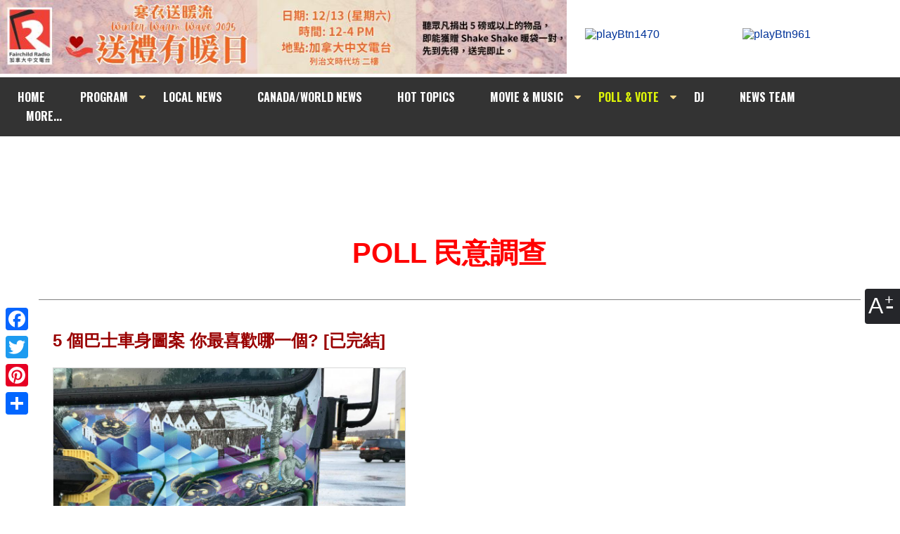

--- FILE ---
content_type: text/html; charset=UTF-8
request_url: https://am1470.com/polling_detail.php?i=79
body_size: 5418
content:




<!doctype html>
<html lang="zh">
<head>
<meta charset="utf-8">


<title> 5 個巴士車身圖案 你最喜歡哪一個? [已完結] | 加拿大中文電台 AM1470  FM96.1</title>




<link rel="stylesheet" href="//am1470.com//cssfiles/main.css?1765536402" type="text/css" />

<link href="https://fonts.googleapis.com/css?family=Oswald:400,700" rel="stylesheet">
<link rel="stylesheet" href="https://cdnjs.cloudflare.com/ajax/libs/font-awesome/4.7.0/css/font-awesome.min.css">





<!-- Facebook Header -->
<meta property="og:title" content=' 5 個巴士車身圖案 你最喜歡哪一個? [已完結]'/>
<meta property="og:type" content="website"/>
<meta property="og:description" content=''/>
<meta property="og:url" content="https://am1470.com/polling_detail.php?i=79"/>
<meta property="og:image" content="https://am1470.com/data/polling_games/79_main.jpg"/>
<meta property="og:image:width" content="1024"/>
<meta property="og:image:height" content="768"/>
<meta property="og:site_name" content="加拿大中文電台 | AM1470  FM96.1"/>
<!-- Facebook Header -->



<script language="JavaScript">
	<!--
		function popLive(sVName) {
			open("http://am1470.com/" + sVName + ".html", "Live",  "width=438,height=342,resizable=no,scrollbars=no");
		}
		function liveRadioPopup($channel){
			open("http://am1470.com/live/"+$channel+".php","Live","width=450,height=500,resizable=no,scrollbars=no");
		}
	//-->
</script>
<!-- <link type="text/css" href="//am1470.com/js/jquery.jscrollpane.css" rel="stylesheet" media="all" />-->


<script type="text/javascript" src="//am1470.com//js/jquery.tools.min.js"></script>

<script type="text/javascript" src="//am1470.com//js/jquery.easing.1.3.js"></script>
<script type="text/javascript" src="//am1470.com/js/jquery-ui-1.8.20.custom.min.js"></script>
<link type="text/css" href="//am1470.com/css/smoothness/jquery-ui-1.8.20.custom.css" rel="stylesheet" />

<link rel="stylesheet" href="//am1470.com/css/font-awesome.min.css">

<script type="text/javascript" src="//am1470.com/js/main.js"></script>
<!-- Add mousewheel plugin (this is optional) -->
<!--<script type="text/javascript" src="//am1470.com/lib/jquery.mousewheel-3.0.6.pack.js"></script>-->

<!--
<script src="//am1470.com//vendor/prettyPhoto/js/jquery.prettyPhoto.js" type="text/javascript" charset="utf-8"></script>
<link rel="stylesheet" href="//am1470.com//vendor/prettyPhoto/css/prettyPhoto.css" type="text/css" media="screen" charset="utf-8" />

	-->

	<script>
		$(document).ready(function()
			{

//top nav drop down menu//

				$('.topNav li').mouseenter(function(){
					$(this).addClass('mouseOver');
				});
				$('.topNav li').mouseleave(function(){
					$(this).removeClass('mouseOver');
				});
			});
		</script>


	





<script type="text/javascript">

$(document).ready(function(){

	

//thunmbnail scroll script//
	//	$("a[rel^='prettyPhoto']").prettyPhoto({overlay_gallery:false,animationSpeed:'slow',theme:'facebook',autoplay_slideshow: false,social_tools:false});



		
});
</script>






<!-- Google tag (gtag.js) -->
<script async
src="https://www.googletagmanager.com/gtag/js?id=G-YP7MCKVKG2"></script>
<script>
  window.dataLayer = window.dataLayer || [];
  function gtag(){dataLayer.push(arguments);}
  gtag('js', new Date());
  gtag('config', 'G-YP7MCKVKG2');
</script>








</head>




<body style="background-image: url('/data/background_image/bg_1.jpg')"  id="inner">
<h1 style="display:none;">加拿大中文電台 AM1470  FM96.1</h1>
	<div id="scaleContBtns">
    	<figure>A</figure>
        <div class="vflex">
        	<a href="#" id="smallSize" title="Decrease font size">A-</a>
        	<a href="#" id="iniSize" title="Default font size">A</a>
        	<a href="#" id="bigSize" title="Increase font size">A+</a>
        </div>
    </div>

<header>
    <div class="outWrap">
        <div id="header">
            <div id="headerTop">
                <div class="sitelogo"><a href="/adbanner.php?t=banner&display_page=1&tiles_id=119&fromPage=am1470.com%2Fpolling_detail.php"  target="_blank"><img src="//am1470.com//data/banner/ad_119.jpg?v=20251112152233" width="100%" height="auto" alt="Fairchild Radio" border="0"></a></div>
                <div class="listen">
                	<a href="" onclick="liveRadioPopup('pop_live1470');return false"><img src="//am1470.com/images/playBtn1470.png" alt="playBtn1470"></a>
                  <a href="" onclick="liveRadioPopup('pop_live961');return false"><img src="//am1470.com/images/playBtn961.png"  alt="playBtn961"  ></a>
                </div>
            </div>
            <ul class="topNav">
                <li><a href="/" >HOME</a></li>
                <li class="dm"><a href="#" >PROGRAM</a>
                    <ul>
                        <li><a href="//am1470.com/scheduler.php?type=am">AM1470</a></li>
                    	<li><a href="//am1470.com/scheduler.php?type=fm">FM961</a></li>
                    </ul>
                </li>
                <li><a href="//am1470.com/news_detail.php" >LOCAL NEWS</a></li>
                <li><a href="//am1470.com/national_news.php">CANADA/WORLD NEWS</a></li>
                <li><a href="//am1470.com/hot_topics_detail.php" >HOT TOPICS</a></li>
                <!--li><a href="//am1470.com/featured_events.php" >FEATURED EVENTS</a></li-->
                <li class="dm"><a href="#">MOVIE & MUSIC</a>
                    <ul>
						<li><a href="//am1470.com/movie.php" >MOVIE</a></li>
                        <li><a href="//am1470.com/music.php">NEWS</a></li>
                        <li><a href="//am1470.com/hit.php">至HIT</a></li>
                                                <li><a href="//am1470.com/global_hits.php">GLOBAL HITS</a></li>
                	</ul>
                </li>
                <li class="dm"><a href="#"id="cur">POLL & VOTE</a>
					<ul>
                        <li><a href="//am1470.com/polling_game.php?t=polling">POLL</a></li>
						<li><a href="//am1470.com/polling_game.php?t=voting">VOTE</a></li>
						<!--li><a href="//am1470.com/polling_game.php?t=online_games">ONLINE GAMES</a></li-->
					</ul>
				</li>
                <li><a href="//am1470.com/dj.php" >DJ</a></li>
                <li><a href="//am1470.com/newsHost.php" >NEWS TEAM</a></li>


                <li><a href="#" >&nbsp;&nbsp;&nbsp;MORE...&nbsp;&nbsp;&nbsp;</a>
                    <ul>
                        <li><a href="//am1470.com/program_archive.php">AUDIO</a></li>
												<li><a href="//am1470.com/video.php">VIDEOS</a></li>
                        <li><a href="//am1470.com/photo.php" >PHOTOS</a></li>
                        <li><a href="//am1470.com/program_archive_writeup.php">WRITE UP</a></li>
                        <li><a href="//am1470.com/archive_events.php">EVENTS</a></li>
                        <li><a href="//am1470.com/food.php" >FOOD</a></li>
                          <li><a href="//am1470.com/english/" class="sfont">INT'L PORGRAMS</a></li>
                	</ul>
                </li>
            </ul>
        </div>
        <div class="sideBox">
                <!-- AddThis Button BEGIN -->

            <div id="share" class="a2a_kit a2a_kit_size_32 a2a_floating_style a2a_vertical_style" style="position:fixed; top:430px;left:0;">
                <a class="a2a_button_facebook"></a>
                <a class="a2a_button_twitter"></a>
                <a class="a2a_button_pinterest"></a>
                <a class="a2a_dd" href="https://www.addtoany.com/share"></a>
            </div>
            <script async src="https://static.addtoany.com/menu/page.js"></script>
    <!-- AddThis Button END -->
        </div>

    </div>
</header>

<section class="main" style="margin-top:167px;">
	<div class="outWrap">
            <div id="contentBox" class="controlCell">

 

	 <section style="text-align:center;padding-bottom:15px;">
		 <!-- Google Adsense -->
			<script async src="https://pagead2.googlesyndication.com/pagead/js/adsbygoogle.js"></script>
<!-- Top Display Only  -->
<ins class="adsbygoogle"
     style="display:inline-block;width:728px;height:90px"
     data-ad-client="ca-pub-6442100037748613"
     data-ad-slot="5307658158"></ins>
<script>
(adsbygoogle = window.adsbygoogle || []).push({});
</script>

	<!--	 <img src="images/ad/ad_top.jpg" alt="ad-banner">		 -->
		 </section>



	

	<script language="JavaScript">
/*	$(document).ready(function() {
		$('.popup-youtube, .popup-vimeo,').magnificPopup({
			disableOn: 700,
			type: 'iframe',
			mainClass: 'mfp-fade',
			removalDelay: 160,
			preloader: false,

			fixedContentPos: false
		});
	});

*/

		  function onSubmit(token){
			document.getElementById("frm").submit();
		  }
	</script>


	 <style>
		.percentbar { background:#CCCCCC; border:1px solid #666666; height:10px; }
		.percentbar div { background: #28B8C0; height: 10px; }
	</style>

	<script src='https://www.google.com/recaptcha/api.js' async defer></script>


<script type="text/javascript" src="js/jquery.blockUI.js"></script>
<script type="text/javascript" src="js/custom_blockUI.js"></script>







	<h1 class="pageHeader title">POLL 民意調查</h1>
	<div class="voteBox">
	<form class="fullWidth reg-form" name="frm" method="post"  id="frm"  enctype="multipart/form-data"  action="/polling_detail.php">
		<input type="hidden" name="i" value="79">
		<input type="hidden" name="t" value="polling">
		 <input type="Hidden" name="gamefrm" value="1765536403">

        <div class="left pollBox">
			<h2> 5 個巴士車身圖案 你最喜歡哪一個? [已完結]</h2>
			<h3 hidden>hidden</h3>
            <figure><img src="/data/polling_games/79_main.jpg?1765536403" width="500" height="auto" class="border" alt=" 5 個巴士車身圖案 你最喜歡哪一個? [已完結]" /></figure>
			<p>溫哥華是一座充滿藝術、文化表現力和創造力的城市，街頭色彩繽紛的手繪壁畫、Granville Island 的街頭表演、Stanley Park 的圖騰繪雕，豐富的文化令溫哥華處處充滿活力，現在就連公共巴士也染上藝術家的色彩！<br />
<br />
運輸聯線剛宣布，從今個月開始，旗下 30 輛巴士的車身，將會印上本國 5 名藝術家的彩色手繪圖案作品，展現本地藝術家創作才華。五個圖案之中，你最喜歡哪一個?<br />
<br />
30 TransLink articulated buses to be wrapped in murals throughout 2019. Among these 5 mural patterns, which one do you like most?<br />
<br />
截止日期 Deadline: January 6, 2019.<br />
<br />
Photo source: TransLink / Contemporary Art Gallery<br />
<br />
<br />
<br />
</p>

			

					
			<div style="display:flex;flex-wrap:wrap;" >

						<span class="pollimg"><img src="/data/polling_games/79_402.jpg?1765536403" alt="1. 藝術家 Rolande Souliere 作品" style="width:70%"/></span>
						
						 <span class="mediaLink">
<h4 style="font-size:18px;">1. 藝術家 Rolande Souliere 作品</h4>				<div class="percentbar" style="width:100px; margin-top:20px;">
					<div style="width:4px;"></div>
				</div>
                <span class="percentnumber" style="margin-top:20px;">3.70%</span>

		</span></div>			
			<div style="display:flex;flex-wrap:wrap;" >

						<span class="pollimg"><img src="/data/polling_games/79_403.jpg?1765536403" alt="2. 藝術家 Patrick Cruz 作品" style="width:70%"/></span>
						
						 <span class="mediaLink">
<h4 style="font-size:18px;">2. 藝術家 Patrick Cruz 作品</h4>				<div class="percentbar" style="width:100px; margin-top:20px;">
					<div style="width:6px;"></div>
				</div>
                <span class="percentnumber" style="margin-top:20px;">5.56%</span>

		</span></div>			
			<div style="display:flex;flex-wrap:wrap;" >

						<span class="pollimg"><img src="/data/polling_games/79_404.jpg?1765536403" alt="3. 藝術家 Erdem Tasdelen 作品" style="width:70%"/></span>
						
						 <span class="mediaLink">
<h4 style="font-size:18px;">3. 藝術家 Erdem Tasdelen 作品</h4>				<div class="percentbar" style="width:100px; margin-top:20px;">
					<div style="width:11px;"></div>
				</div>
                <span class="percentnumber" style="margin-top:20px;">11.11%</span>

		</span></div>			
			<div style="display:flex;flex-wrap:wrap;" >

						<span class="pollimg"><img src="/data/polling_games/79_405.jpg?1765536403" alt="4. 藝術家 Diyan Achjadi 作品" style="width:70%"/></span>
						
						 <span class="mediaLink">
<h4 style="font-size:18px;">4. 藝術家 Diyan Achjadi 作品</h4>				<div class="percentbar" style="width:100px; margin-top:20px;">
					<div style="width:72px;"></div>
				</div>
                <span class="percentnumber" style="margin-top:20px;">72.22%</span>

		</span></div>			
			<div style="display:flex;flex-wrap:wrap;" >

						<span class="pollimg"><img src="/data/polling_games/79_406.jpg?1765536403" alt="5. 藝術家  Anna Torma 作品" style="width:70%"/></span>
						
						 <span class="mediaLink">
<h4 style="font-size:18px;">5. 藝術家  Anna Torma 作品</h4>				<div class="percentbar" style="width:100px; margin-top:20px;">
					<div style="width:7px;"></div>
				</div>
                <span class="percentnumber" style="margin-top:20px;">7.41%</span>

		</span></div>
	

			<div>
			<label><input type="submit" name="action" value="Back"  class="button btnback"></label>
		</div>
					
		</div>
        </form>
		</div>




	<!-- Google Adsense -->
<section style="text-align:center;">
<script async src="//pagead2.googlesyndication.com/pagead/js/adsbygoogle.js"></script>
<!-- Display Only Test #1 -->
<ins class="adsbygoogle"
     style="display:inline-block;width:728px;height:90px"
     data-ad-client="ca-pub-6442100037748613"
     data-ad-slot="7989661817"></ins>
<script>
(adsbygoogle = window.adsbygoogle || []).push({});
</script>

</section>


            </div>


     </div>


</section>

<div id="footer">
	<div class="outLink">
            <a href="http://itunes.apple.com/app/fairchild-radio/id546872820" target="_blank"><img src="//am1470.com/images/outLink/apple.jpg" alt="icon of apple app"/></a>
            <a href="https://play.google.com/store/apps/details?id=com.eseelynx.fairchildradio" target="_blank"><img src="//am1470.com/images/outLink/android.jpg" alt="Android"/></a>
            <a href="https://www.facebook.com/am1470fm961" target="_blank"><img src="//am1470.com/images/outLink/facebook.jpg" alt="facebook app" /></a>
            <a href="http://www.youtube.com/fairchildradiovan" target="_blank"><img src="//am1470.com/images/outLink/youTube.jpg" alt="youTube app" /></a>
            <a href="http://twitter.com/am1470fm961" target="_blank"><img src="//am1470.com/images/outLink/X.jpg" alt="Twitter"/></a>
            <a href="https://www.instagram.com/am1470fm961_page/" target="_blank"><img src="//am1470.com/images/outLink/instagram.jpg" alt="Instagram app" /></a>
            <a href="http://www.weibo.com/fairchildradiovan" target="_blank"><img src="//am1470.com/images/outLink/weibo.jpg" alt="Weibo" /></a>
            <a href="//am1470.com/images/outLink/qrcode.jpg" rel="prettyPhoto[]"><img src="//am1470.com/images/outLink/wechat.jpg" a alt="Wechat" /></a>
            <a href="https://www.tiktok.com/@fairchildradiovancouver" target="_blank"><img src="//am1470.com/images/outLink/tiktok.jpg" alt="tiktok" /></a>
     </div>





    	<div class="footerLink">
        	<a href="//am1470.com/home_c.php">Home</a>
            <a href="//am1470.com/page_about.php">About Us</a>
            <a href="//am1470.com/page_rules.php">Game Rules</a>
            <a href="//am1470.com/page_contact.php">Contact Us</a>
            <a href="//am1470.com/page_commment.php">Comment</a>
            <a href="//am1470.com/page_ad.php">Advertising</a>
            <a href="//am1470.com/page_join.php">Employment</a>
			<a href="//am1470.com/accessibility.php">Accessibility</a>
            <a href="//am1470.com/page_policy.php">Privacy Policy</a>
            <a href="//am1470.com/page_links.php">Links</a>
            <a href="//am1470.com/english/">International Programs</a>
        </div>


</div>




<div class="footer controlCell"><span><a href="https://maps.app.goo.gl/i8MsxdCeUBUeLt9y9" target="_blank">#2090, Aberdeen Centre, 4151 Hazelbridge Way, Richmond, BC V6X 4J7</a></span><span>Information: 604-295-1234</span><span>Program Phone-in: 604-271-1470 (AM1470)</span><span>604-295-9616 (FM96.1)</span><span>WhatsApp: 778-688-1470</span>
	<p>&copy; 2025 Fairchild Radio. All Rights Reserved.</p>
</div>

<script type="text/javascript">


</script>

 <script src="/js/lazysizes.min.js" async></script>

</body>

<script type="text/javascript">
        var lastY=0;
        var inOffset=0;
        var wOff=0;
        var totalWorks=0;
        var timer;
        var size=100;

$(document).ready(function(){
    $('#scaleContBtns a').click(function(){
		switch($(this).attr('id')){
			case 'smallSize':
			size=Math.max(50,size-10);
			$('.controlCell').css('font-size',size+'%');
			break;
			case 'iniSize':
			$('.controlCell').removeAttr('style');
			size=100;
			break;
			case 'bigSize':
			size=Math.min(150,size+10);
			$('.controlCell').css('font-size',size+'%');
			break;
		}
		return false;
	})

	$('#scaleContBtns').click(function(){
		$(this).addClass('open');
	})

	$('html').click(function(e){
		//alert($(e.target).parents().attr('id'));
		if($(e.target).parents().attr('id')!='scaleContBtns')
   {
       $('#scaleContBtns').removeClass('open');
   }
	})
});
</script>

</html>


--- FILE ---
content_type: text/html; charset=utf-8
request_url: https://www.google.com/recaptcha/api2/aframe
body_size: -94
content:
<!DOCTYPE HTML><html><head><meta http-equiv="content-type" content="text/html; charset=UTF-8"></head><body><script nonce="jC1b4aF-DBzaFZuqypEQOw">/** Anti-fraud and anti-abuse applications only. See google.com/recaptcha */ try{var clients={'sodar':'https://pagead2.googlesyndication.com/pagead/sodar?'};window.addEventListener("message",function(a){try{if(a.source===window.parent){var b=JSON.parse(a.data);var c=clients[b['id']];if(c){var d=document.createElement('img');d.src=c+b['params']+'&rc='+(localStorage.getItem("rc::a")?sessionStorage.getItem("rc::b"):"");window.document.body.appendChild(d);sessionStorage.setItem("rc::e",parseInt(sessionStorage.getItem("rc::e")||0)+1);localStorage.setItem("rc::h",'1765536407277');}}}catch(b){}});window.parent.postMessage("_grecaptcha_ready", "*");}catch(b){}</script></body></html>

--- FILE ---
content_type: text/css
request_url: https://am1470.com//cssfiles/main.css?1765536402
body_size: 10490
content:
/* CSS Document #contentBox > div.newsPost > p.pageName*/

/*@import url(http://weloveiconfonts.com/api/?family=fontawesome);  */



@import url('https://fonts.googleapis.com/css?family=Oswald:400,700');
#winner_en_m { font-size: 1.1em;border-top: 3px solid red; border-bottom: 3px solid red; padding: 10px 0;margin-top: 30px;font-weight: bolder;}
#winner_ch_m { font-size: 1.1em;border-top: 3px solid red; border-bottom: 3px solid red; padding: 10px 0;margin-bottom: 30px;font-weight: bolder;}
#winner_en_m > table,#winner_ch_m > table { text-align: center;width: 80%; margin: 20px auto;font-weight: lighter;}

#winner_en { font-size: 1.1em;border-top: 3px solid red; border-bottom: 3px solid red; padding: 10px 0;margin-top: 30px;font-weight: bolder;}
#winner_ch { font-size: 1.1em;border-top: 3px solid red; border-bottom: 3px solid red; padding: 34px 0;margin-top: 57px;font-weight: bolder;}
#winner_en > table,#winner_ch > table { text-align: center;width: 80%; margin: 20px auto;}

/*Arthur_1211_2025*/
#contentBox > ol.list.englishTxt > h1 { font-size: 2.5em; text-align: center; color: red; border-top: 1px solid gray; padding: 20px 0; width: 97%; line-height: 1.3em; margin-top: 30px;}
/*Arthur_1211_2025*/

/*Arthur_1113_2025*/
#blockform > h1 { margin-top: 10% !important;}
/*Arthur_1113_2025*/

/*Arthur_0226_2025*/
#am, #fm { margin-right: 5px;}
/*Arthur_0226_2025*/

/*Arthur_0225_2025*/
#contentBox > div.give_eng > ul > li { list-style:disc; list-style-position:outside;margin-top: 10px;}
#contentBox > div.give_eng > ul { padding-left: 20px;}
#contentBox > h1 { font-size: 2.5em;text-align: center;color: red;border-bottom: 1px solid gray;margin-bottom: 20px;height: 80px;width: 97%;line-height: 1.2em;margin-top: 30px;}
#contentBox > div.give_ch, #contentBox > div.give_eng { width: 45%;float: left;}
#contentBox > div.give_ch {margin-right: 6%;}
/*Arthur_0225_2025*/

/*Arthur_0210_2025*/
#contentBox > form { float: left;align-items: center;display: flex;margin-bottom: 20px;}
#can_content,
#am_content { margin-right: 30px;}
/*Arthur_0210_2025*/

figure{margin:0;padding:0;border:0;font:inherit;font-size:100%;box-sizing:border-box;}

#scaleContBtns{position:fixed;right:0px;bottom:36%;width:50px;height:50px;border-radius:4px 0 0 4px;background:#25262a;transition:height .15s ease-in-out;overflow:hidden;transition-delay:.2s;z-index:9;}

#scaleContBtns:hover,#scaleContBtns.open{height:150px;transition-delay:0s;}

#scaleContBtns>figure{color:#fff;display:block;width:50px;height:50px;font-size:2em;padding:8px 5px 10px;line-height:1em;cursor:pointer;position:absolute;right:0px;bottom:0px;transition:all .15s ease-in-out;transition-delay:.3s;}

#scaleContBtns>figure:before{content:'+';display:block;position:absolute;font-size:70%;right:9px;top:11%;line-height:1em;}

#scaleContBtns>figure:after{content:'-';display:block;position:absolute;font-size:120%;right:8px;top:10%;line-height:1em;font-weight:200;}

#scaleContBtns:hover>figure,#scaleContBtns.open>figure{opacity:0;visibility:hidden;transition-delay:0s;}

#scaleContBtns>div{padding:6px 3px;gap:3px;opacity:0;visibility:hidden;-ms-transform:translateX(30%);-webkit-transform:translateX(30%);transform:translateX(30%);transition:all .15s ease-in-out;transition-delay:0s;}

#scaleContBtns:hover>div{opacity:1;visibility:visible;-ms-transform:translateX(0%);-webkit-transform:translateX(0%);transform:translateX(0%);transition-delay:.2s;}

#scaleContBtns>div a{display:block;width:44px;height:44px;background:#fff;border-radius:20%;text-align:center;line-height:44px;text-decoration:none;color:#000;font-size:24px;}

.vflex{display:flex;flex-direction:column;}



.flexCenter{display: flex;width:100%;justify-content: center; margin: 15px 0;}



/*weather wedgit

.weather #plemx-root #main_button{height:60px!important; margin-bottom:12px!important;}

#plemx-root .weather-button.five .logo{height:60px!important;}

#plemx-root .weather-button.five .locations .city{height:60px!important; line-height:60px!important;}

#plemx-root .weather-button.five .current-weather{height:60px!important; padding:20px 3%!important; }

*/



/*a link style*/

p.pageName{ display:block;width:100%; clear:both; font-size:2.5em !important; font-weight: 600; text-align: center;color:red; margin:0 0 20px;}



#newsList a{color:#653232;}

#newsList a:hover{color:#903;}

.programam a{color:#000;}

.movieWrap a{color:#000; font-size:1em;}

.dishList a{color:#111;}



.bxslider li{width:580px; height:330px; overflow:hidden;}

.bxslider li img{width:580px; height:auto;}



#main_button{width:100%!important;}



.newslist span.audio{padding-right:25px;}

.newslist span.video{padding-right:25px;}

.newslist span.pics{padding-right:25px;}



.video:before

{ position:absolute;content: url(/images/icons/icon_video.png);}



.pics:before { position:absolute;

content: url(/images/icons/icon_pic.png);

}



.audio:before {  position:absolute;

content: url(/images/icons/icon_audio.png);

}







.mediaLink{float:left; padding:20px 0;width: 70%; clear:both;}



a.icons_container{float:right;}

a.icons_container span{padding-left:10px;}

a.more_posts_title{ text-decoration:none; font-weight:normal;}

a.more_posts_title span{padding:0 5px; text-decoration:none !important;}

a.more_posts_title span:before{ text-decoration:none !important; }







.bxslider a img{margin-top:-20px!important;}

a.bannerLink{float:left;width:100%;}



#image_caption {

	font-size:1em;

	color:#000000;

	line-height:1.2em;

	letter-spacing:1px;text-align:left;

}







img{border:none;}



.outWrap_backend{ width:100%;}

.outWrap_backend #contentBoxInner{width:100%!important;}

body{font-family: "Microsoft Yahei", "HanHei SC", "PingFang SC", "SimHei", Arial!important;margin:0;box-sizing:border-box; background-repeat:no-repeat!important; background-position:center center; background-attachment:fixed!important; background-image:url(../images/bg_1.jpg)}

/* body.admin{background:url(../images/bodyAdmin.jpg) repeat-x left top #000; font-family:Arial, Helvetica, sans-serif; margin:0;}*/

body.admin{font-family:Arial, Helvetica, sans-serif; margin:0;}

section{float:left;width:100%; margin:0; padding:0;}

header{float:left;width:100%; position:fixed; z-index:100;}



body#homePage{ background:#e8e8e8; }



ul,li{ list-style:none; padding:0; margin:0;}

h1,h2,h3,h4,h5,h6,p{ padding:0; margin:0;}



.pollBox h2{color:#900; font-size:24px; line-height:150%; margin-bottom:20px; margin-top:20px;}

.pollBox h4{ font-size: 1.4em; font-weight:400;}

ul.pollq li{ font-size:16px;}







.left{float:left;}

.right{float:right;}

.border{ border:solid 1px #d7d7d7;}

.vPad{padding-top:5px; padding-bottom:5px;}

.hPad{padding-left:5px; padding-right:5px;}

.vMargin{margin:10px 0;}

.tMargin{margin:10px 0 5px 0;}

.Rpad15{padding-right:15px;}

a{text-decoration:none;}

a:hover{text-decoration:none; color:#333;}

a:visited{color:#039}

span.eng12, p.eng12{ font-family:Verdana, Arial, Helvetica, sans-serif; font-size: 1em; line-height:120%;}

.w400px{width:400px;}

.w415px{width:415px;}

.w550px{width:550px;}

.wrap{width:100%;}

.txtCet{ text-align:center;}

.font12{font-size: 1em;}

p{font-size:1.1em; line-height:150%; padding:5px 0;}



#contentBoxInner p.newsDate{width:100%; display:block; margin-bottom:10px; padding:5px 0; font-size: 1em color:#000;border-top:1px solid #ccc; line-height:100%; font-weight:bold; text-align:right;}

.roundcor{-moz-border-radius:5px; border-radius:5px;-webkit-border-radius:5px; }

.brek{width:100%; background:url(../images/dot_line.gif) repeat-x left center;}



.outWrap{max-width:1280px; margin:auto; position:relative;}

.sitelogo{float:left;width:63%;}

#header{float:left;z-index:1000; position:relative;width:100%; padding:0;}

#headerTop {float:left; height:110px; width:100%; background:#fff;}

#headerTop a.site-logo{float:left; width:65%;}

#headerTop a.site-logo img{float:left;width:100%; height:auto;}

#headerTop a img{float:left;}

#headerTop .listen{float:right; margin-top:40px; width:35%;}

#headerTop .listen a{float:left; width:50%;}

#headerTop .listen a img{float:left;width:100%; height:auto;}





.topNav{width:100%;float:left;padding:15px 0; background:#333;}

.topNav span{display:none; font-family: 'Oswald', sans-serif; }

.topNav li{float:left;position:relative;  padding:0 25px}

.topNav a{float:left;font-size:16px; line-height:27px; color:#fff; text-decoration:none; font-family: 'Oswald', sans-serif;

display:inline;font-weight:700;}

.topNav a:hover{ color:red;}

.topNav a#cur{ color:#dcf309;}

.topNav li.dm::before{content:"\f0d7";font-family: 'FontAwesome', sans-serif; color:#FCDA88; position: absolute;right:0;top:5px;}



/***************************************** dropdown menu********************************/

.topNav li ul{position:absolute;left:0px;top:27px;width:100%;z-index:1000;display:none;} /*if fix the width, then width:100%*/

.topNav li.mouseOver ul{display:block;}

.topNav li ul li{width:100%;clear:both;border-top:#000 1px solid;line-height:0px;background:#333; padding:0!important;}

.topNav li ul li a,.topNav li.mouseOver ul li a{float:none;display:block;line-height:27px;color:#fff;padding:0;white-space:nowrap; background:#333; margin:0; text-align:center;}

.topNav li ul li a:hover{background:#666;color:#fff;text-decoration:none;}

.topNav li.mouseOver ul li ul{display:none;left:100%;top:-1px;}

.topNav li.mouseOver ul li.mouseOver ul{display:block}



.topNav a.sfont{ font-size:15px;}

/***************************************** dropdown menu********************************/

/***************************************** dropdown entertainment news year menu********************************/

.entYear{list-style:none;float:right;cursor:pointer;background:#eee;-moz-border-radius:5px; border-radius:5px;-webkit-border-radius:5px; border:1px solid #ddd;}

.entYear li{list-style:none; float:right; width:100px;font-size: 1em line-height:28px;font-family:Verdana, Arial, Helvetica, sans-serif; text-align:center; margin:0 0 0 5px; position:relative; font-weight:bold;}

.entYear li ul{position:absolute;left:-1px;top:28px; width:97px;display:none; z-index:1000; padding:0; margin:0; background:#fff;} /*if fix the width, then width:100%*/

.entYear li.mouseOver ul{display:block;}

.entYear li ul li{float:none;display:block;clear:both;border-bottom:#999 1px solid;text-align:left;text-indent:20px; font-weight:normal;padding:0; margin:0;-moz-border-radius:0px; border-radius:0px;-webkit-border-radius:0px; }

.entYear li ul li a, .entYear li.mouseOver ul li a{float:none;display:block;line-height:28px;color:#000;white-space:nowrap;background:#ddd; text-decoration:none;}

.entYear li ul li a:hover{background:#666;color:#fff;text-decoration:none;}

.entYear li.mouseOver ul li ul{display:none;left:100%;top:-1px;}

.entYear li.mouseOver ul li.mouseOver ul{display:block}

/***************************************** dropdown entertainment news year menu********************************/



#contentBox{float:left;padding:20px 20px 0 55px;background:#fff; width:100%; box-sizing:border-box;}

#contentBoxInner{float:left;padding:10px; background:#fff; width:1260px; margin:20px 0;}



#homepage #contentBox{float:left;padding:20px 0;width:100%; background:#eee;}





.sideBox{float:left; width:100%;}

#sideBarIndex{float:right;padding:10px; background:#fff; width:323px;}





/*homepage top banner setting*/

/*homepage panels*/

#newsPanelTopLink{float:left;width:100%;max-width:1280px;padding:0;background:#eee;}

ul#newsPanelTopLink.fixed{position: fixed;background: #eee;top: 164px;z-index: 10;}

#newsPanelTopLink li{list-style:none;float:left;width:30.3333%;display:inline; margin:1% 1.5%;font-size: 1.4em; float:left;text-align:center; background:#C00}

#newsPanelTopLink span{ font-size: 1em; font-family:"Arial Black", Gadget, sans-serif; color:#fff;float:left;width:100%; line-height:200%;}

.adBox, .newsPanel{ list-style:none; float:left;width:100%;padding:0; margin:0 0 10px 0;}

.adBox li.leftBox{list-style:none;float:left;width:65%; display:inline; margin:0 1%; position:relative;}

.adBox li.rightBox{list-style:none;float:right;width:31%; display:inline; margin:0 1%;}

ul#newsPanelTopLink.fixed + .newsPanel{margin-top:57px;}

.newsPanel li{list-style:none;float:left;width:30.3333%;display:inline; margin:1% 1.5%;font-family: "Microsoft Yahei", "HanHei SC", "PingFang SC", "SimHei", Arial; text-align:center; }

.newsPanel li h4{display:block;text-align:center; font-size:1em; color:#850909;width:100%;padding:10px 10px 0;box-sizing:border-box; letter-spacing:2px;}

.newsPanel li h4 span:before{color:#fff!important;}

.newsPanel li p{ text-align:left;}



/*.adBox li.leftBox::before{content: "Featured News"; position:absolute; left:5px; top:5px; z-index:2;

font-family:Arial, Helvetica, sans-serif;color:#fff; background-color:rgba(204,0,1,0.75); font-size:24px; font-weight:bold; padding:5px 10px; display:block;box-sizing:content-box;}

*/

h4.header{position:absolute; left:0px; top:0px; z-index:200;

font-family:Arial, Helvetica, sans-serif;color:#fff; background-color:rgba(204,0,1,0.75); font-size: 1.4em; font-weight:bold; padding:5px 10px; display:block;box-sizing:content-box;}



.adBox section{ float:left; position:relative;}

.adBox section.homeVideoBox{margin-top:10px; padding:5px; width:100%; background:#666; box-sizing:border-box;}

.weather{float:left; width:100%;}



.newsPanel .adsbygoogle{margin-bottom:30px!important;}

.newsPanel section{float:left;width:100%; background:#fff;margin-bottom:30px;}

.newsPanel section{-webkit-box-shadow: 1px 1px 7px 0px rgba(0,0,0,0.79); box-shadow: 1px 1px 7px 0px rgba(0,0,0,0.50);} /*box shadow*/

.newsPanel section{transform: translateZ(0px);transition-duration: .3s;transition-property: transform;} /*mouse over effect*/

.newsPanel section:hover{transform: scale(1.1);}/*mouse over effect*/

.newsPanel section .imgWrap{float:left;width:100%; min-height:62px;}

.newsPanel section .imgWrap img{ display:block;width:100%; height:auto;}

.newsPanel section h5{position:absolute; bottom:0; right:0; width:100%; height:25px;background:url(../images/transHei.png);}

.newsPanel section .imgWrap h5 span{float:right; color:#fff; padding-right:20px; line-height:25px;}



.newsPanel section p{display:block;text-align:center; font-size:1em; padding:20px; color:#000;box-sizing:border-box; line-height:180%;

}

.newsPanel section p span{font-size:1em; font-weight:bold; font-family:Verdana, Geneva, sans-serif; color:#630; letter-spacing:0;}

.newsPanel section div+p{padding:10px 20px 20px;float:left; text-align:left;}



.newsPanel a{color:#fff;}







.newsBox{width:100%;float:left; margin-top:10px;font-size: 1em;background:none}

.newsBox li{padding:28px 5px 0;width:300px; }

.newsBox li.entNews{float:left;background:url(../images/entGuideBar.jpg) no-repeat;}

.newsBox li.newsGuide{float:right;background:url(../images/newsGuideBar.jpg) no-repeat;}

.newsBox li.facebook{float:left;background:url(../images/facebookBar.jpg) no-repeat; padding:28px 0 0 0; margin:0;}

.newsBox li.weibo{float:right;background:url(../images/weiboBar.jpg) no-repeat; padding-left:0; padding-right:0;}

.newsWrap{padding:10px 0; border-bottom:1px solid #ddd; float:left;width:300px; }

.newsBox h4{text-align:right; font-size: 1em; color:#960b0f; float:right; width:250px; overflow:hidden; height:18px; line-height:18px;}

.newsBox h4 a{color:#960b0f;}

.newsBox span{text-align:left; font-weight:normal; float:left;}

.newsBox p{width:300px; height:90px; font-size: 1em; overflow:hidden}

.newsBox p img{width:90px; height:90px;margin-right:20px; float:left;}

.newsBox a{color:#000; font-weight:bold; text-decoration:none; display:block; text-align:right;line-height: 18px;}





.djwrap{width:100%;display: flex; flex-wrap: wrap;}

.djwrap a{display: block;width:14%; padding:1%; color:#000; text-align: center; margin-bottom: 20px;}

.djwrap a img{width:100%;padding:3px; border:1px solid #ddd; box-sizing: border-box;}





.outLink{width:100%; text-align:center; display:block;}

.outLink a{padding:15px 15px 0; display:inline-block;}

.outLink a img{border:0;}



#footer{width:100%; background:#555;float:left;}



.footerLink{width:100%; text-align:center; padding:10px 0;}

.footerLink a{color:#fff; text-decoration:none; font-size: 1em font-weight:bold;padding:0 12px;text-shadow: 1px 1px 1px #000;}

.footerLink a:hover{color:red;}

.footer{width:100%; text-align:center; color:#000; font-size: 1em line-height:30px; margin-bottom:20px;}

.footer span{padding:0 15px;}

.footer{ float:left; width:100%; text-align:center; font-size: 1em; padding:20px 0;}

.footer a{color:#000;text-decoration:underline;}



h1.archive span{float:left;font-size: 1.4em; line-height:34px; color:#fff; text-decoration:none; margin:2px 15px; font-family: 'helveticaneue-heavycondRg'; display:inline; background:none!important;}





/*h6 setting for all the pages*/

h1.title{ color:#111; font-size:1em; line-height:180%; }

h1.pageHeader{float:left;width:100%;  padding:10px 0; text-transform:uppercase; position:relative; font-size: 1.2em;}

h2.archive{float:left;width:100%; padding:10px 0;font-family:"Microsoft Yahei"; font-size:1em; margin:20px 0; }







.pageBlock{padding:20px; float:left; width:100%; color:#000; box-sizing:border-box;}

div .about{background:url(../images/icon_amfm.gif) no-repeat 0 0;}

.pageBlock p{width:100%; padding:5px 0; font-size:1.2em; margin:0;}

.pageBlock h4{font-size:1.4em; color:#990000;}

.pageBlock h4 span{font-size:2.8em;}

.pageBlock blockquote{ min-height:360px;}

table.contact{width:98%; font-size:1em; font-family:Arial, Helvetica, sans-serif; line-height:150%;padding-left:2%;}

table.contact th{text-align:left; width:200px; vertical-align:top; padding:10px 0;}

table.contact td{padding:10px 0;}

table.contact td p{text-align:left; padding:0; margin:0;}

table.contact td p span{text-align:left; float:left; padding-right:10px;}

table.contact p.privacytitle {font-size: 1.4em; color:#CC0000; font-weight:bold; padding:10px 0; line-height:200%;}

table.contact ol{ list-style:decimal}

table.contact ol li{ list-style:decimal}



.photowrap{ display:flex; flex-wrap:wrap;}

.photowrap a{width:31.333%; padding:1%;}

.photowrap a img{width:100%; height:auto;}



.staticPage{float:left;width:98%; padding: 20px 0 20px 2%;}





.newsPost{width:100%;  padding:10px 0; position:relative; margin-top:0; float:left;}

.newsPost h2, .tvc h2{font-size:2em; font-weight:normal; color:#990000; margin-bottom:10px; text-align:left; clear:both;letter-spacing:2px;}

.newsPost p{font-size:1.2em; line-height:180%; padding:0 0 20px;letter-spacing:1px;}

.newsPost p img{ max-width:900px; height:auto;}





.newslist{float:left; width:100%; margin:10px 0; position:relative;}

.newslist li{float:left;width:48%; overflow:hidden; padding-right:2%;}

.newslist li p{ padding:5px 0; font-size:1em; }

.newslist li p a{color:#033!important;}

.newslist li span.date{font-weight:normal; padding-right:10px; font-size: 1em;}

.newslist h5{ font-family: 'helveticaneue-heavycondRg'; color:#990000; font-size: 1.4em;}



.newslist h3{width:100%; height:35px; margin-bottom:10px; position:relative; line-height:35px; font-size:24px; color:#990000;}

.newslist h3 span{ display:none;}

.newslist h3 a.more{width:46px; height:16px;position:absolute; right:5px; top:13px; background:url(../images/more.gif) no-repeat red;}

#entList h3{background:url(../images/headers_sub.gif) no-repeat 0px 0px;}/*��h�T�ַs�D*/

#relatedList h3{background:url(../images/headers_sub.gif) no-repeat 0px -35px; }/*�����峹*/

#newsList h3{background:url(../images/headers_sub.gif) no-repeat 0px -70px;}/*��h�s�D*/





/*food guide*/



.foodInfo h4.shareSecret{width:400px; height:44px; background:url(../images/food/t_recipe-share.png) no-repeat; margin-top:20px;}



h2.food{ width:1170px; height:26px; background:url(../images/food/t_recipe-yellowbar.gif) no-repeat; float:left;}

h2.djName{color:red;font-size:22px;}



.dining{float:left;width:100%; margin-top:20px;}

.dining img{float:left;width:220px; height:auto; padding:0 0 0 20px; border:0;}

.dining>img {padding-left:0;}



.recipeWrap{width:100%; float:left;}

.recipeWrap h3 span{float:right; padding:28px 20px 0 0; font-weight:normal; color:#fff;}

.guestRecipeWrap h3 span{float:right; padding:30px 20px 0 0; font-weight:normal; color:#fff;}

.guestRecipeWrap h3.headerTamm span{float:right; padding:32px 20px 0 0; font-weight:normal; color:#fff;}

.foodInfo{width:480px;}

.foodInfo p{ font-size: 1em; line-height:150%;}

.foodInfo p.date{font-size: 1em; padding:10px 0; color:#000;}

.foodInfo p.programName{font-size: 1em; padding-bottom:10px; margin-bottom:10px; border-bottom:1px solid #ddd;}

.foodInfo p.eng{font-size: 1em;}

.recipeWrap p a{color:red;}





table.recipe{ background:url(../images/paperBg.jpg); padding:10px 20px 10px 10px;border:2px solid #ddd;}

table.recipe td{font-size: 1em; padding:5px 0;}

table.recipe input{-moz-border-radius:5px; border-radius:5px;-webkit-border-radius:5px; border:1px solid #ddd;-moz-box-shadow: 5px 5px 5px #eee;-webkit-box-shadow: 5px 5px 5px #eee;box-shadow: 5px 5px 5px #eee; font-size: 1em; width:100%; padding:3px;}

table.recipe textarea{-moz-border-radius:5px; border-radius:5px;-webkit-border-radius:5px; border:1px solid #ddd;-moz-box-shadow: 5px 5px 5px #eee;-webkit-box-shadow: 5px 5px 5px #eee;box-shadow: 5px 5px 5px #eee; font-size: 1em; width:100%; padding:3px;}

table.recipe input.img{width:auto; height:auto; border:0; padding:0;}

table.recipe input.uName{width:80%;}



.pdfBox{height:445px;border:1px solid #ddd;}

h4 span.recipeT{background:url(../images/frameTop.png) no-repeat 0px 2px; float:left; width:100%; height:25px; padding:0;}

h4.year{float:left;width:100%; font-size: 1em; padding-bottom:2px; color:#C21717; border-bottom:1px solid #666;}



h4.header1{background:#20a306; float:left;width:100%; height:25px; padding:0;}

h4.header2{background:#999; float:left;width:100%; height:30px; padding:0;}

h3.headerTamm{height:48px; background:url(../images/food/foodHeader.gif) no-repeat;float:left;width:100%; margin-bottom:15px;}

h3.headerCity{height:47px; background:url(../images/food/foodHeader.gif) no-repeat 0 -50px;float:left;width:100%;margin-bottom:15px;}

h3.headerModern{height:48px; background:url(../images/food/foodHeader.gif) no-repeat 0 -97px;float:left;width:100%;margin-bottom:15px;}

h3.bigChef{height:48px; background:url(../images/food/foodHeader.gif) no-repeat 0 -145px; margin-top:20px;float:left;width:100%;margin-bottom:15px;}



ul.dishList{ width:360px; float:left; font-size: 1em; padding:10px 20px}

ul.dishList li{float:left; width:50%; overflow:hidden;}

ul.dishList li a{ text-decoration:none; width:90%; float:left;padding:5px 0; }

ul.dishList li a:hover{background:#ffff99}



.guestRecipeWrap{width:100%; float:left; margin-top:30px;}

.guestRecipeWrap p{padding:5px 0; color:#000;}

.guestRecipeWrap li{width:100%;float:left; display:inline; margin-bottom:20px;}

.guestRecipeWrap li h3, .guestRecipeWrap li p{float:left; color:#000;}

.guestRecipeWrap li ul.dishList{width:385px; padding:5px 15px; float:left}

.guestRecipeWrap li ul.dishList li{float:left; width:50%; margin:0; border:none;}

.guestRecipeWrap .scroll-pane{float:right;width:415px;height:200px;overflow: auto; border:1px solid #ddd;}





/*******************food guide -- scroll bar setting******************************************************************************/

.scroll-pane{width:100%;height:445px;overflow: auto;}

.horizontal-only{height: auto;max-height: 100px;}

/*******************food guide -- scroll bar setting******************************************************************************/



/*******************Photo Gallery-123�� -- setting******************************************************************************/

#gallery{float:left; width:100%; padding:10px 0; margin:0; background:#666;}

h3.galleryT{font-size: 1em; line-height:200%; color:#990000}



.slideBox{width:1150px; overflow:hidden; float:left; position:relative; margin-top:20px; padding-top:20px;}

form.yearBox{ border-radius:5px;background:#ebebeb; font-size: 1em; line-height:22px; color:#CCCCCC; position:absolute; right:10px; top:10px; text-indent:0;}

form.yearBox select{ border:none; border:0; background:none;}



div.yearBox{ border-radius:5px;background:#ebebeb; border:1px solid #d7d7d7; font-size:1em; line-height:200%; color:#CCCCCC; float:right;}

div.yearBox a{padding:0 10px; color:#000; font-size: 1em line-height:22px; text-decoration:none;}

div.yearBox a:hover{color:red}

div.yearBox a.cur{color:red;}



/*************************photo page slide ****************************************************************************/

#photoSlides .slides_container {width:870px;position:relative; float:left;margin:0 22px;background:#666; overflow:hidden; border:10px solid #666;}

#photoSlides .slides_container div.slide{background:#666;}

#photoSlides .slides_container div.slide {width:776px;height:140px;display:block; overflow:hidden;}

#photoSlides .item {float:left; position:relative; width:140px;margin:5px 8px 5px 7px; text-align:center;}

#photoSlides .item img{height:80px; border:1px solid #666;}/*the photo thumbnail max width:138px; height:80px*/

#photoSlides .item p{font-size: 1em; line-height:12px; text-align:center; color:#fff;}

#photoSlides .item p a{color:#fff; text-decoration:none;}

/*

Next/prev buttons

*/

#photoSlides{position:relative; float:left;}

#photoSlides h5{padding:0 0 10px 22px; color:#CC0000}

#photoSlides .next,#photoSlides .prev {position:absolute;top:85px;left:-1px;width:24px;height:43px;display:block;z-index:101; font-size:1px; color:#fff;}

#photoSlides .next {left:910px; font-size:1px; color:#fff;}

#photoSlides ul.pagination{ display:none;}

/*************************photo page slide end ****************************************************************************/



/*******************video - TVC-- setting******************************************************************************/

ul.tvc{width:48%; float:left; padding:10px 0;background:url(../images/dot_line.gif) repeat-x left bottom; margin:10px 1%;}

ul.tvc img{ border:1px solid #ddd; box-sizing:content-box;border-radius:5px;margin-bottom:10px; width:28%; height:auto; float:left; margin-right:2%;}

ul.tvc li{float:left; width:68%;}

ul.tvc li div{float:left; width:99%; padding-right:1%; margin-bottom:20px;}

ul.tvc li div:nth-child(3n+1){clear:left;}



ul.tvc li div a img{padding:0 5px; border:none; margin:0; width:auto; height:auto;}

.fa:before{float:left; width:20px;line-height:150%;}

ul.tvc li div h4{font-size: 1em; clear:both; font-weight:normal; color:#000; text-align:left; float:left;}

ul.tvc li div a{color:#333333;float:left;line-height:150%;}





ul.tvc li div.link{float:left;width:50%; margin:5px 0;}

ul.tvc li div.link a{color:#036; text-decoration:underline;}



ul.audio-list{width:100%!important; float:left; padding:10px 0;background:url(../images/dot_line.gif) repeat-x left bottom; margin:10px 1%;}

ul.audio-list img{ border:1px solid #ddd; box-sizing:content-box;border-radius:5px;margin-bottom:10px; width:auto!important; height:auto; float:left; margin-right:2%;}







ul.wrightup{width:100%; float:left; padding:10px 0;margin:10px 1%;}

ul.wrightup img{ border:1px solid #ddd; box-sizing:content-box;border-radius:5px;margin-bottom:10px; width:150px; height:auto; float:left; margin-right:20px;}

ul.wrightup li{float:left; width:1000px;}

ul.wrightup li div{float:left; width:50%; margin-bottom:10px;}

ul.wrightup h2{font-size: 1.4em; font-weight:normal; color:#900; text-align:left; float:left;width:100%; margin-bottom:20px; font-weight:bold;}

ul.wrightup div a{color:#333333;float:left;line-height:150%;}

ul.wrightup div a:before{content: "\f0da";font-family: 'FontAwesome', sans-serif;padding-right:10px;}

ul.wrightup div a:hover{color:#036;}



ul.clip{width:48%; float:left; padding:10px 0;background:url(../images/dot_line.gif) repeat-x left bottom; margin:10px 1%;}

ul.clip img{ border:1px solid #ddd; box-sizing:content-box;border-radius:5px;margin-bottom:10px; width:28%; height:119px; float:left; margin-right:2%;}

ul.clip li{float:left; width:68%;}

ul.clip li div{float:left; width:50%; margin:10px 0;}

ul.clip h2{font-size: 1.4em; clear:both; font-weight:normal; color:#900; text-align:left; float:left;}

ul.clip div a{color:#333333;float:left;line-height:150%;padding-left:10px; font-size: 1em;}









/******************* Movie page-- setting******************************************************************************/

ul.movieWrap{float:left;width:100%; margin-bottom:20px;}

ul.movieWrap li{ text-align:center; width:23%; float:left; padding:0; margin:20px 1% 5px;}

ul.movieWrap li:nth-child(4n+1){ padding:0 0 0 0; clear:left;}

ul.movieWrap li img{width:100%; height:auto;}

ul.movieWrap li p{text-align:center; font-size: 1em; font-family:Verdana, Arial, Helvetica, sans-serif;}

a.trailer{background:url(../images/btn_trailer.gif) no-repeat center center; width:160px; height:40px; float:left;}

a.website{background:url(../images/btn_website.gif) no-repeat center center; width:160px; height:40px; float:left;}



/*******************  DJ popup setting  *******************************************************************/

.popup_am {    /* Necessary: */

position: absolute; display: none;  z-index: 10;text-align: center;

/* Additional styling: */

font-family:Verdana, Arial, Helvetica, sans-serif;  color:#000; 	width: 94px;padding: 7px 8px 8px 8px;font-size: 13px; background-color: #fff799;    opacity: .9;    filter: alpha(opacity=90);

  }

/* for tooltip */

.popup_fm {

    /* Necessary: */

position: absolute;display: none; z-index: 10;text-align: center;

 /* Additional styling: */

 font-family:Verdana, Arial, Helvetica, sans-serif; color:#733C02;width: 94px;padding: 7px 8px 8px 8px; font-size: 13px;background-color: #FCDA88;   opacity: .9;    filter: alpha(opacity=90);

  }

 /* for tooltip */

.popup_both {

 /* Necessary: */

 position: absolute;display: none;z-index: 10;text-align: center;

/* Additional styling: */

font-family:Verdana, Arial, Helvetica, sans-serif;color:#666386;width: 94px;padding: 7px 8px 8px 8px; font-size: 13px; background-color: #D8D5ED;   opacity: .9;    filter: alpha(opacity=90);

 }



/* for News DJ tooltip */

 .popup_can {

    /* Necessary: */

    position: absolute; display: none; z-index: 10; text-align: center;

	/* Additional styling: */

    font-family:Verdana, Arial, Helvetica, sans-serif; color:#000; width: 94px;padding: 7px 8px 8px 8px;  font-size: 13px;background-color: #fff799;opacity: .9;  filter: alpha(opacity=90);

}



/* for News DJ tooltip */

.popup_man {

    /* Necessary: */

    position: absolute; bottom:300px;  display: none; z-index: 10;text-align: center;

    /* Additional styling: */

    font-family:Verdana, Arial, Helvetica, sans-serif; color:#733C02; width: 94px; padding: 7px 8px 8px 8px;   font-size: 13px;background-color: #FCDA88;opacity: .9; filter: alpha(opacity=90);

  }





/*DJ detail*/

.djDetail{float:left;width:65%; font-size: 1em; line-height:150%; margin:20px 0;}

.djDetail dl, .djDetail dt, .djDetail dd{float:left; padding:0; margin:0;}

.djDetail dl{width:100%; padding:5px 0; background:url(../images/dot_line_gray.gif) left bottom repeat-x;}

.djDetail dt{float:left;width:160px; text-align:right; color:#000; padding-right:30px;}

.djDetail dd{float:leftt;width:400px; color:#000;}

.sociaLink{width:30%; text-align:right; margin-top:20px;}

.sociaLink a{float:right; padding:10px 5px;}

.djList{background:url(../images/breakLine.png) no-repeat center top; margin-top:30px; padding-left:5px; padding-top:20px;}

.djList h4{float:left; width:100%; padding:10px 0; color:#990000}

.djList a{float:left;width:52px; height:52px; border:2px solid #555; margin:4px;}

.djList a:hover{border-color:#999999}



/*program table*/

table.schedule{width:100%; border:1px solid #B9A055; font-size: 1em; background:#fff;}

table.schedule td, table.schedule th{padding:5px 3px; border:1px solid #DCCFB6}

table.schedule th.date{font-size: 1em; color:#990000}

table.schedule td{padding-left:20px}

.textguide, .programnote{font-size: 1em;}





/*backend top*/

.topNavBak{width:100%;float:left; margin-top:2px;} .topNav span{display:none;}

.topNavBak li{float:left;}

.topNavBak a{float:left;height:34px;background-repeat:no-repeat; font-size:15px; color:#fff; text-decoration:none; padding:10px 15px 0; border-right:1px solid #000; font-weight:bold;}







/*polling page*/

.percentbar{float:left;}

.percentnumber{float:left;padding-left:20px; font-size: 1em;}

ul.pollq{padding:20px 0 10px; float:left;width:100%; list-style:none;}

ul.pollq li.pollradio{float:left; width:5%;}

ul.pollq li.pollimg{width:20%;}

ul.pollq li{width:69%; margin-left:1%; float:left;}

ul.pollq li.pollimg img{width:100%; height:auto;}

ul.pollq li p{float:left;width:100%; font-size:16px;}

ul.pollq li span:before{padding-right:20px; font-size:26px!important; color:333!important;}



.voting-form label{width:200px;float:left;}
.voting-form input,.voting-form select,.voting-form textarea{font-size:1em;}




.pollBox{padding-left:20px; padding-bottom:20px; width:100%; position: relative;}

.pollBox div{float:left;clear:both; margin-bottom:20px; width:100%;}

.pollBox p{float:left;width:100%; font-size:1em;}

.pollBox h5{color:#900; font-size: 1.4em; padding-top:20px;}

.agree{font-size: 1em; padding:20px 0;}

input.button { font-size:15px; background:#C30; color:#fff; font-weight:bold; padding:8px 20px; border:0; margin-right:20px;}

input.btnback{background:#999!important}



.pollimg{float:left;width:100%;}

.pollradio{float:left;}

.pollradio h6{float:right;font-size:25px; padding-top:3px;}



/*polling radio custom style*/

.pollq input[type=checkbox]:not(old),

.pollq input[type=radio   ]:not(old){

  width     : 2em;

  margin    : 0;

  padding   : 0;

  font-size : 1em;

  opacity   : 0;

}



.pollq input[type=checkbox]:not(old) + label,

.pollq input[type=radio   ]:not(old) + label{

  display      : inline-block;

  margin-left  : -2em;

  line-height  : 1.5em;

}



.pollq input[type=checkbox]:not(old) + label > span,

.pollq input[type=radio   ]:not(old) + label > span{

  display          : inline-block;

  width            : 1em;

  height           : 1em;

  margin           : 0.25em 0.5em 0.25em 0.25em;

  border           : 3px solid rgb(51,51,51);

  border-radius    : 50%;

  background       : rgb(224,224,224);

  background-image :    -moz-linear-gradient(rgb(240,240,240),rgb(224,224,224));

  background-image :     -ms-linear-gradient(rgb(240,240,240),rgb(224,224,224));

  background-image :      -o-linear-gradient(rgb(240,240,240),rgb(224,224,224));

  background-image : -webkit-linear-gradient(rgb(240,240,240),rgb(224,224,224));

  background-image :         linear-gradient(rgb(240,240,240),rgb(224,224,224));

  vertical-align   : bottom;

}



.pollq input[type=checkbox]:not(old):checked + label > span,

.pollq input[type=radio   ]:not(old):checked + label > span{

  background-image :    -moz-linear-gradient(rgb(224,224,224),rgb(240,240,240));

  background-image :     -ms-linear-gradient(rgb(224,224,224),rgb(240,240,240));

  background-image :      -o-linear-gradient(rgb(224,224,224),rgb(240,240,240));

  background-image : -webkit-linear-gradient(rgb(224,224,224),rgb(240,240,240));

  background-image :         linear-gradient(rgb(224,224,224),rgb(240,240,240));

}



.pollq input[type=checkbox]:not(old):checked + label > span:before{

  content     : '?';

  display     : block;

  width       : 1em;

  color       : rgb(153,204,102);

  font-size   : 0.875em;

  line-height : 1em;

  text-align  : center;

  text-shadow : 0 0 0.0714em rgb(115,153,77);

  font-weight : bold;

}



.pollq input[type=radio]:not(old):checked +  label > span > span{

  display          : block;

  width            : 0.5em;

  height           : 0.5em;

  margin           : 3px;

  border           : 0.0625em solid rgb(115,153,77);

  border-radius    : 100%;

  background       : rgb(26, 25, 25);

  background-image :    -moz-linear-gradient(rgb(153,153,153));

  background-image :     -ms-linear-gradient(rgb(153,153,153));

  background-image :      -o-linear-gradient(rgb(153,153,153));

  background-image : -webkit-linear-gradient(rgb(153,153,153));

  background-image :         linear-gradient(rgb(153,153,153));

}









/* backend schedule */

.programtitle {padding:4px 0;font-size:0.8em; 	color:#FFFFFF; 	/*line-height:12px;*/ }





/* black version of the overlay. simply uses a different background image */

	div.apple_overlay.black {background-image:url(../images/overlay/transparent.png);	color:#fff;}

	div.apple_overlay h2.caption {margin:0 0 5px 0;font-weight:bold;font-size:1em; color:#000;}

	div.black h2 {color:#fff;}





.moreNewsBox{z-index:1000; position:absolute; left:100px; top:-3px; padding:0; margin:0;}



.musicFm{width:100%;display: flex; flex-wrap:nowrap; gap:20px; margin-bottom: 35px;}

.musicFm .hitLogo{width:40%;display: flex; flex-wrap: wrap; justify-content: center;}

.musicFm .hit-content{width:60%;display: flex; flex-wrap: wrap; align-items:center;}

.musicFm .hitLogo img{max-width: 100%; height:auto;}



div.date{font-family:'Oswald'; font-weight:700; width:140px; margin-right:20px;}

div.date span{float:right; text-align:right;}

div.date span.year{font-size:52px; color:#000; line-height:42px;width:100%;}

div.date span.month{font-size:48px; color:#111; line-height:50px;}

div.date span.day{font-size:70px; color:#666; text-align:right; line-height:50px;}









table.gcgc{font-size:1em; font-family:Arial, Helvetica, sans-serif; width:100%; margin-bottom: 25px;}

table.gcgc td{padding:10px; border-bottom: 1px dotted #666;}

table.gcgc th{padding:10px;}



table.gcgc td.infoTxt{padding:50px 0px 10px 450px; vertical-align:top; font-size: 1.4em;}

table div{float:left;}



.musicFm table div img{float:left; padding:3px;background:#617a31; margin-right:10px;}

.musicFm table.gcgc div img{float:left; padding:3px;background:#c1a4e2; margin-right:10px; }

.musicFm table div p{float:left; font-size: 1em;clear:both;}

.musicFm table div p strong{font-size:1em; color:#fff}

.musicFm table th{color:#fff; line-height:200%;}

.musicFm table.gcgc td{color:#fff;}

.musicFm table.gcgc th{color:yellow;}

#popdjcontentblk{color:#990000}

.musicFm .note{font-size: 1em; padding:10px 0;}

.musicFm input.txt{width:300px; font-size:1em; padding:5px; border:1px solid #9999CC}

.musicFm input

.musicFm table.vote{background:none;width:600px;}

.musicFm table.vote th{ text-align:right; line-height:100%; color:#fff; font-weight:normal; font-size: 1em;}

.musicFm table.gcgc div.djInfo{float:left;padding-left:20px; margin:0;}



.djInfo{display: flex; flex-wrap: nowrap; gap:20px; align-items: flex-start;}

.djInfo img{width:80px;height:auto;padding:3px;background:#666; margin-right:10px;}

.infoTxt{width:100%; display: flex; flex-wrap: nowrap; gap:20px; margin-top: 30px;}

.infoTxt div{width:33%;}



.gcgc h3{ margin:20px 0 0 0;}



/*���]2013*/

.musicFm2013 table.gcgc{font-size:1em; font-family:Arial, Helvetica, sans-serif;}

.musicFm2013 table td.break{background:url(../images/hit/dot_line1.gif) repeat-x center center; height:10px;}

.musicFm2013 table.gcgc td.infoTxt{padding:30px 30px 10px; vertical-align:top;}

.musicFm2013 table div{float:left; padding-right:20px;}







.musicFm2013 table th{color:#000; line-height:200%;}



.musicFm2013 .note{font-size: 0.8em; padding:10px 0;}

.musicFm2013 input.txt{width:300px; font-size:0.8em; padding:5px; border:1px solid #999}

.musicFm2013 table.vote{background:none;width:600px;}

.musicFm2013 table.vote th{ text-align:right; line-height:100%; color:#fff; font-weight:normal; font-size: 1em;}

.musicFm2013 table.gcgc div.djInfo{float:left;padding:0; margin:0;}



#programcontent { font-size:1em; text-align:left;}

#programcontent td{padding:10px 0;}



/*google recaptha*******************************************************************/

#recaptcha_widget{float:left; background:#662eb8; padding:5px 0 5px 5px;-moz-border-radius:5px; border-radius:5px;-webkit-border-radius:5px;}

#recaptcha_image img{width:300px; padding:5px 0; background:#fff; margin:0;-moz-border-radius:3px; border-radius:3px;-webkit-border-radius:3px;}

#recaptcha_widget img{border:0; padding:0; background:0;}

#imgIcon{float:left;width:30px; padding:8px 0 0 0; margin:0;}

#imgIcon a{float:left;width:30px; text-align:center;}

.field{float:left;padding:0;}

	.recaptchaTxt{float:left;width:240px; padding-left:10px; padding-bottom:5px;}

	.recaptchaTxt div, .recaptchaTxt span{float:left;width:100%; padding:3px 0;font-size: 1em line-height:20px;}



.field div div{font-size: 1em float:left;}

.field input{font-size:1em; line-height:25px; width:240px; height:25px; border:1px solid #000; padding:0 5px}

table.vote .note{text-align:left;}





hr{color:#ddd; border:1px solid #ddd; height:1px; size:1px; height:0; margin:20px 0;}

ul.listStyle{padding-left:20px; line-height:150%; margin-bottom:10px; margin-top:10px; display:block;}

ul.listStyle li{ list-style:disc; margin-left:15px; margin-left:20px;}





/*event page*******************************************************************/

#djIdol, #pollPage{padding:20px;width:805px;}

#djIdol ul{list-style:disc;padding:10px; margin:10px;}

#djIdol ul li{list-style:disc;}



#pollPage ul{list-style:disc;padding:0 0 10px 20px; margin:0 0 10px 10px;}

#pollPage ul li{ list-style:disc; line-height:150%;}

#pollPage *{ color:#000;}

#pollPage p label{width:150px; display:inline-block;}



/*vancouver community event*/

.vanEvent{font-size: 1em;line-height: 150%;text-align: left;margin-bottom: 20px;border:1px solid #666;}

.vanEvent th{background:#ddd; font-size: 1.4em; line-height:200%;}



.eventThumb{float:left;width:100%;padding:0;margin:20px 0 0;display:flex;flex-wrap:wrap;gap:1.4%;}

.eventThumb li{display:flex;flex-direction:column;width:15.5%;text-align:center;margin:0 0 1.4%; background:url(../images/pBg.jpg)}

.eventThumb li a{float:left;width:100%;}

.eventThumb li img{float:left; border:0px solid #666; width:100%; height:auto;}

.eventThumb li p{font-size: 1em; padding:15px 5px;}



/*program_pop Dj*/





/*archive event page*/

.event{float:left; width:100%; margin-bottom:20px;}

.event images{float:left;}

.event ul{float:right;width:420px;}

.event ul li{float:left; font-size: 1em; margin:5px;}

.event ul li a{ color:#FFFFFF; float:left; padding:3px; background:#666; text-decoration:none;}



ol.list{padding-left:20px; float:left;}

ol.list li{list-style:decimal; font-size: 1em; line-height:150%; padding-bottom:10px; margin-left:20px; float:left; clear:both;}

ol.list li table, ol.list li table td, ol.list li table th{ border:1px solid #666;}

ol.list li table td{ text-align:center;}

ol.list li table th{ text-align:left;}





.schedulerIcon{float:left; width:auto; height:inherit;}

.schedulerTop{float:right;}

.schedulerTop div{float:right; clear:both; font-size: 1em;}



.date-form{float:left;width:100%; position:relative;}

.date-form form{ position:absolute; right:10px; top:-40px;}



/*a.liveButton{

float:left; margin-right:20px; margin-top:15px;

color: #fff;

padding: 5px 15px;

text-shadow: 0px -1px 0px rgba(30, 30, 30, 0.8);

-webkit-border-radius: 7px;

-moz-border-radius: 7px;

border-radius: 7px;

background: rgb(217, 17, 17);

background: -moz-linear-gradient(270deg, rgb(217, 17, 17) 50%, rgb(178, 10, 10) 57%);

background: -webkit-linear-gradient(270deg, rgb(217, 17, 17) 50%, rgb(178, 10, 10) 57%);

background: -o-linear-gradient(270deg, rgb(217, 17, 17) 50%, rgb(178, 10, 10) 57%);

background: -ms-linear-gradient(270deg, rgb(217, 17, 17) 50%, rgb(178, 10, 10) 57%);

background: linear-gradient(180deg, rgb(217, 17, 17) 50%, rgb(178, 10, 10) 57%);

-webkit-box-shadow: 0px 1px 5px rgba(56, 56, 56, 1);

-moz-box-shadow:    0px 1px 5px rgba(56, 56, 56, 1);

box-shadow:         0px 1px 5px rgba(56, 56, 56, 1);



	}



.liveButton h4 { color:#000; font-family:"Arial Black", Gadget, sans-serif; font-size:16px; display:block; text-align:center; line-height:16px; margin:0; padding:0;}

.liveButton h5 {color:#fff; font-family:'Oswald', sans-serif; font-size: 1em; display:block; text-align:center;line-height:16px; margin:0; padding:0;}

.liveButton a{ text-decoration:none;}

.liveButton h5 .audio:before{ font-size: 1em!important; font-weight:normal;}

*/



/*photo slider*/

.photoSlider ul{

			list-style: none outside none;

		    padding-left: 0;

            margin: 0;

			background:#666;

      display: flex;

		}



.photoSlider ul.lSPager{background:none;}



.photoSlider .item{

	margin-bottom: 20px;

	margin-top:20px;

}

.content-slider li{



	text-align: center;

	color: #FFF;

}

.content-slider li img{

   padding-top:10px;

}

.content-slider p {

	margin: 0;

	display:block;

	font-size: 1em;

}

.content-slider li a{color:#eee; font-size: 1em; text-decoration:none;}

.photoSlider{

	float:left;width:100%;

}



.lSpg {display: flex; gap:10px;}

.lSpg li{padding:0 5px; background:#666; color:#fff;}

.lSpg li a{color:#fff; text-decoration: none;}



.weekendList{ padding:20px; float:left;width:100%; box-sizing:border-box;}

.weekendList iframe{float:left;width:40%; padding-right:10%; height:250px;}

.weekendList div{float:right;width:50%;}

.weekendList div h5{font-size:24px;}

.weekendList li{float:left;width:100%; padding-bottom:25px;}



.torExpressBox{font-size: 1em; line-height:150%; text-align:left; margin-bottom:20px; border:1px solid #ddd; padding:5px;}

.torExpressBox *{font-family:Arial, Helvetica, sans-serif; font-size:1em;}

.torExpressBox th{ color:#333;text-align:left; font-size:1em; background:#D8E7E7; padding:6px 0; white-space:2px}

.torExpressBox th.txtgray{ background:#e8e8e8}

.torExpressBox td.time{color:#666; font-weight:bold;line-height:200%; background:#eee; border-bottom:1px solid #ddd;}

.torExpressBox td.time strong{color:#CC6633; padding:3px;}

.torExpressBox table td, .torExpressBox table th{padding-left:10px;}

.torExpressBox h2{ font-size: 1.4em; color:#009900; line-height:200%;}

.torExpressBox td, .torExpressBox th{padding:10px 0; margin:0; text-indent:10px;}



table.contact{width:100%; font-size: 1em; font-family:Arial, Helvetica, sans-serif; line-height:150%;}

td.lineSpace{background:url(../images/dot_line_gray.gif) repeat-x left center; height:20px;}

table.contact th{font-size: 1em; text-align:left; width:200px; vertical-align:top; padding:10px 0;}

table.contact td{padding:10px 0;}

table.contact td p{text-align:left; font-size: 1em; padding:0; margin:0;}

table.contact td p span{text-align:left; float:left;padding-right:10px;}

table.contact p.privacytitle{font-size: 1.4em; color:#CC0000; font-weight:bold; padding:10px 0; line-height:200%;}

table.contact ol{ list-style:decimal}

table.contact ol li{ list-style:decimal}



hr{color:#ddd; border:1px solid #ddd; height:1px; size:1px; height:0; margin:20px 0;}

#job ul{padding-left:10px; margin-left:10px; font-size:1em; line-height:150%;}

#job ul li{ list-style:disc; margin-left:15px;}

#job h2{font-size: 1.4em; padding-bottom:10px; padding-top:30px;}

#job p{font-size:1em;}



.privacytitle{font-size: 1.4em; color:#CC0000; font-weight:bold; padding:10px 0; line-height:200%;}

.policy ol{ list-style:decimal}

.policy ol li{ list-style:decimal}

p.privacynote{}





button.btnRed {

    font-size: 1em;

    background: #C30;

    color: #fff;

    font-weight: bold;

    padding: 8px 20px;

    border: 0;

    margin-left: 20px;

}



.job ul{padding-left:20px; margin:20px 0;}

.job ul li{ list-style:disc;}

.job h4{font-size: 1.4em; padding-top:20px!important;}



.job{ margin-top:20px;float:left;}


--- FILE ---
content_type: text/javascript
request_url: https://am1470.com/js/custom_blockUI.js
body_size: 387
content:

	

	function warning(msg){
	 $.blockUI({
		message: msg,
		fadeIn: 700, fadeOut: 700, timeout: 6000, showOverlay: false, centerY: false,
		//baseZ: 110, 
		css: {
				width: '600px', top: '20px', left: '', 	right: '10px',
				border: 'none', padding: '20px',
				backgroundColor: '#c83131', '-webkit-border-radius': '10px', '-moz-border-radius': '10px',
				//opacity: .6,
				color: '#fff'
			}
		});
	}
	
	function message(msg){
	 $.blockUI({
		message: msg,
	//	baseZ: 110, 
		fadeIn: 700, fadeOut: 700, timeout: 5000, showOverlay: false, centerY: false,
		css: {
				//width: '500px', top: '40px', left: '', right: '30px',
				width: '400px', top: '20px', left: '', right: '10px',
				//width: '40%', top: '5%', left: '10%', right: '',
				border: '3px solid #aaa',
				padding: '20px', backgroundColor: '#F2F5A9',  '-webkit-border-radius': '10px', '-moz-border-radius': '10px',
				//opacity: 0.9,
				color: 'black'
			}
		});
	}



--- FILE ---
content_type: text/javascript
request_url: https://am1470.com/js/main.js
body_size: 252
content:


 function popcleanwindow(URL, W, H, NAME){		

		var today = new Date();
		var t = today.getTime();
		var win;
		
		windowopt = 'toolbar=no,resizeable=yes,scrollbars=yes,width=' + W + ',height=' + H;	
		win = window.open(URL , NAME+t, windowopt)
		win.focus();
    } 			


	function pophelpwindow(URL,  NAME){		

		var today = new Date();
		var t = today.getTime();
		var win;
		
		//windowopt = 'toolbar=no,resizeable=yes,scrollbars=no,width=' + W + ',height=' + H;	
		windowopt = 'toolbar=no, resizeable, scrollbars';	
		win = window.open(URL , NAME+t, windowopt)
		win.focus();
    } 		
